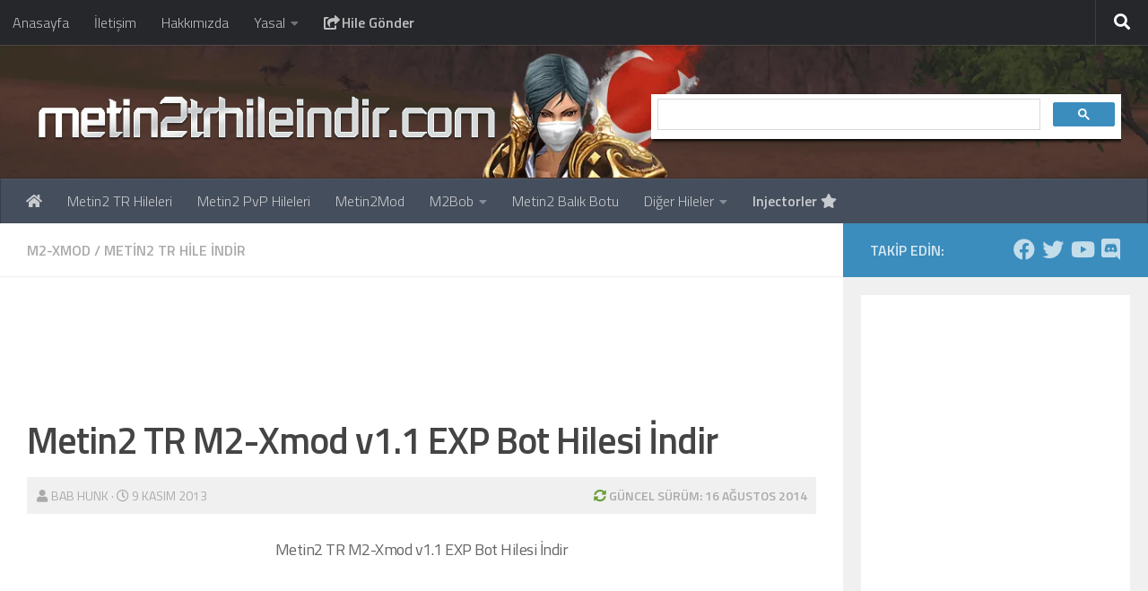

--- FILE ---
content_type: text/html; charset=UTF-8
request_url: https://www.metin2trhileindir.com/2013/11/metin2-tr-m2-xmod-v1-1-exp-bot-hilesi-indir.html
body_size: 14540
content:
<!DOCTYPE html><html class="no-js" lang="tr"><head><meta charset="UTF-8"><link rel="preconnect" href="https://fonts.gstatic.com/" crossorigin /><meta name="viewport" content="width=device-width, initial-scale=1.0"><link rel="profile" href="https://gmpg.org/xfn/11" /><meta name='robots' content='index, follow, max-image-preview:large, max-snippet:-1, max-video-preview:-1' /><title>Metin2 TR M2-Xmod v1.1 EXP Bot Hilesi İndir - Metin2 TR Hile indir</title><link rel="canonical" href="https://www.metin2trhileindir.com/2013/11/metin2-tr-m2-xmod-v1-1-exp-bot-hilesi-indir.html" /><meta property="og:locale" content="tr_TR" /><meta property="og:type" content="article" /><meta property="og:title" content="Metin2 TR M2-Xmod v1.1 EXP Bot Hilesi İndir - Metin2 TR Hile indir" /><meta property="og:description" content="Metin2 TR M2-Xmod v1.1 EXP Bot Hilesi İndir Yayınlamış olduğumuz hile yeni çıkmıştır.İçerisinde hem Metin2 TR EXP Bot hem de Metin2 TR Çekme Hilesi (Mobber&#046;&#046;&#046;" /><meta property="og:url" content="https://www.metin2trhileindir.com/2013/11/metin2-tr-m2-xmod-v1-1-exp-bot-hilesi-indir.html" /><meta property="og:site_name" content="Metin2 TR Hile indir" /><meta property="article:publisher" content="https://www.facebook.com/metin2trhileindir" /><meta property="article:author" content="https://www.facebook.com/metin2trhileindir" /><meta property="article:published_time" content="2013-11-09T19:02:00+00:00" /><meta property="article:modified_time" content="2014-08-16T04:01:30+00:00" /><meta property="og:image" content="https://www.metin2trhileindir.com/wp-content/uploads/2014/08/virustotal.png" /><meta property="og:image:width" content="150" /><meta property="og:image:height" content="24" /><meta property="og:image:type" content="image/png" /><meta name="author" content="Bab Hunk" /><meta name="twitter:card" content="summary_large_image" /><meta name="twitter:creator" content="@metin2hileindir" /><meta name="twitter:site" content="@metin2hileindir" /><meta name="twitter:label1" content="Yazan:" /><meta name="twitter:data1" content="Bab Hunk" /><meta name="twitter:label2" content="Tahmini okuma süresi" /><meta name="twitter:data2" content="1 dakika" /> <script type="application/ld+json" class="yoast-schema-graph">{"@context":"https://schema.org","@graph":[{"@type":"Article","@id":"https://www.metin2trhileindir.com/2013/11/metin2-tr-m2-xmod-v1-1-exp-bot-hilesi-indir.html#article","isPartOf":{"@id":"https://www.metin2trhileindir.com/2013/11/metin2-tr-m2-xmod-v1-1-exp-bot-hilesi-indir.html"},"author":{"name":"Bab Hunk","@id":"https://www.metin2trhileindir.com/#/schema/person/0497900d9951f37b433096099dcdcc16"},"headline":"Metin2 TR M2-Xmod v1.1 EXP Bot Hilesi İndir","datePublished":"2013-11-09T19:02:00+00:00","dateModified":"2014-08-16T04:01:30+00:00","mainEntityOfPage":{"@id":"https://www.metin2trhileindir.com/2013/11/metin2-tr-m2-xmod-v1-1-exp-bot-hilesi-indir.html"},"wordCount":169,"commentCount":1,"publisher":{"@id":"https://www.metin2trhileindir.com/#organization"},"image":{"@id":"https://www.metin2trhileindir.com/2013/11/metin2-tr-m2-xmod-v1-1-exp-bot-hilesi-indir.html#primaryimage"},"thumbnailUrl":"https://www.metin2trhileindir.com/wp-content/uploads/2014/08/virustotal.png","articleSection":["M2-Xmod","Metin2 TR Hile İndir"],"inLanguage":"tr","potentialAction":[{"@type":"CommentAction","name":"Comment","target":["https://www.metin2trhileindir.com/2013/11/metin2-tr-m2-xmod-v1-1-exp-bot-hilesi-indir.html#respond"]}]},{"@type":"WebPage","@id":"https://www.metin2trhileindir.com/2013/11/metin2-tr-m2-xmod-v1-1-exp-bot-hilesi-indir.html","url":"https://www.metin2trhileindir.com/2013/11/metin2-tr-m2-xmod-v1-1-exp-bot-hilesi-indir.html","name":"Metin2 TR M2-Xmod v1.1 EXP Bot Hilesi İndir - Metin2 TR Hile indir","isPartOf":{"@id":"https://www.metin2trhileindir.com/#website"},"primaryImageOfPage":{"@id":"https://www.metin2trhileindir.com/2013/11/metin2-tr-m2-xmod-v1-1-exp-bot-hilesi-indir.html#primaryimage"},"image":{"@id":"https://www.metin2trhileindir.com/2013/11/metin2-tr-m2-xmod-v1-1-exp-bot-hilesi-indir.html#primaryimage"},"thumbnailUrl":"https://www.metin2trhileindir.com/wp-content/uploads/2014/08/virustotal.png","datePublished":"2013-11-09T19:02:00+00:00","dateModified":"2014-08-16T04:01:30+00:00","breadcrumb":{"@id":"https://www.metin2trhileindir.com/2013/11/metin2-tr-m2-xmod-v1-1-exp-bot-hilesi-indir.html#breadcrumb"},"inLanguage":"tr","potentialAction":[{"@type":"ReadAction","target":["https://www.metin2trhileindir.com/2013/11/metin2-tr-m2-xmod-v1-1-exp-bot-hilesi-indir.html"]}]},{"@type":"ImageObject","inLanguage":"tr","@id":"https://www.metin2trhileindir.com/2013/11/metin2-tr-m2-xmod-v1-1-exp-bot-hilesi-indir.html#primaryimage","url":"https://www.metin2trhileindir.com/wp-content/uploads/2014/08/virustotal.png","contentUrl":"https://www.metin2trhileindir.com/wp-content/uploads/2014/08/virustotal.png","width":150,"height":24},{"@type":"BreadcrumbList","@id":"https://www.metin2trhileindir.com/2013/11/metin2-tr-m2-xmod-v1-1-exp-bot-hilesi-indir.html#breadcrumb","itemListElement":[{"@type":"ListItem","position":1,"name":"Anasayfa","item":"https://www.metin2trhileindir.com/"},{"@type":"ListItem","position":2,"name":"M2-Xmod","item":"https://www.metin2trhileindir.com/k/m2-xmod"},{"@type":"ListItem","position":3,"name":"Metin2 TR M2-Xmod v1.1 EXP Bot Hilesi İndir"}]},{"@type":"WebSite","@id":"https://www.metin2trhileindir.com/#website","url":"https://www.metin2trhileindir.com/","name":"Metin2 TR Hile indir","description":"En Güncel Metin2 Hile İndirme Sitesi","publisher":{"@id":"https://www.metin2trhileindir.com/#organization"},"potentialAction":[{"@type":"SearchAction","target":{"@type":"EntryPoint","urlTemplate":"https://www.metin2trhileindir.com/?s={search_term_string}"},"query-input":{"@type":"PropertyValueSpecification","valueRequired":true,"valueName":"search_term_string"}}],"inLanguage":"tr"},{"@type":"Organization","@id":"https://www.metin2trhileindir.com/#organization","name":"Metin2trhileindir.com","url":"https://www.metin2trhileindir.com/","logo":{"@type":"ImageObject","inLanguage":"tr","@id":"https://www.metin2trhileindir.com/#/schema/logo/image/","url":"https://www.metin2trhileindir.com/wp-content/uploads/2021/02/metin2trhileindir.com-thum.png","contentUrl":"https://www.metin2trhileindir.com/wp-content/uploads/2021/02/metin2trhileindir.com-thum.png","width":1200,"height":630,"caption":"Metin2trhileindir.com"},"image":{"@id":"https://www.metin2trhileindir.com/#/schema/logo/image/"},"sameAs":["https://www.facebook.com/metin2trhileindir","https://x.com/metin2hileindir","https://tr.pinterest.com/metin2hileindir/","https://www.youtube.com/channel/UC3r2wk1PMsposzZRnD0TqGw"]},{"@type":"Person","@id":"https://www.metin2trhileindir.com/#/schema/person/0497900d9951f37b433096099dcdcc16","name":"Bab Hunk","sameAs":["https://www.metin2trhileindir.com","https://www.facebook.com/metin2trhileindir","https://x.com/metin2hileindir","https://www.youtube.com/c/Metin2trhileindir"]}]}</script> <link rel='dns-prefetch' href='//www.metin2trhileindir.com' /><link rel='dns-prefetch' href='//pagead2.googlesyndication.com' /><link rel='dns-prefetch' href='//googleads.g.doubleclick.net' /><link rel='dns-prefetch' href='//www.googletagservices.com' /><link rel='dns-prefetch' href='//www.googletagmanager.com' /><link rel='dns-prefetch' href='//www.google-analytics.com' /><link rel='dns-prefetch' href='//adservice.google.com.tr' /><link rel='dns-prefetch' href='//adservice.google.com' /><link rel='dns-prefetch' href='//tpc.googlesyndication.com' /><link rel='dns-prefetch' href='//fonts.googleapis.com' /><link rel='dns-prefetch' href='//fonts.gstatic.com' /><link rel='dns-prefetch' href='//ajax.googleapis.com' /><link rel='dns-prefetch' href='//apis.google.com' /><style id='wp-img-auto-sizes-contain-inline-css'>img:is([sizes=auto i],[sizes^="auto," i]){contain-intrinsic-size:3000px 1500px}
/*# sourceURL=wp-img-auto-sizes-contain-inline-css */</style> <script src="[data-uri]" defer type="dd223d849764087fa335a5f0-text/javascript"></script><script data-optimized="1" src="https://www.metin2trhileindir.com/wp-content/plugins/litespeed-cache/assets/js/webfontloader.min.js" defer type="dd223d849764087fa335a5f0-text/javascript"></script><link data-optimized="2" rel="stylesheet" href="https://www.metin2trhileindir.com/wp-content/litespeed/css/86caa8bbdf97be9774bfdb8dcebe75ba.css?ver=aabc0" /><style id='global-styles-inline-css'>:root{--wp--preset--aspect-ratio--square: 1;--wp--preset--aspect-ratio--4-3: 4/3;--wp--preset--aspect-ratio--3-4: 3/4;--wp--preset--aspect-ratio--3-2: 3/2;--wp--preset--aspect-ratio--2-3: 2/3;--wp--preset--aspect-ratio--16-9: 16/9;--wp--preset--aspect-ratio--9-16: 9/16;--wp--preset--color--black: #000000;--wp--preset--color--cyan-bluish-gray: #abb8c3;--wp--preset--color--white: #ffffff;--wp--preset--color--pale-pink: #f78da7;--wp--preset--color--vivid-red: #cf2e2e;--wp--preset--color--luminous-vivid-orange: #ff6900;--wp--preset--color--luminous-vivid-amber: #fcb900;--wp--preset--color--light-green-cyan: #7bdcb5;--wp--preset--color--vivid-green-cyan: #00d084;--wp--preset--color--pale-cyan-blue: #8ed1fc;--wp--preset--color--vivid-cyan-blue: #0693e3;--wp--preset--color--vivid-purple: #9b51e0;--wp--preset--gradient--vivid-cyan-blue-to-vivid-purple: linear-gradient(135deg,rgb(6,147,227) 0%,rgb(155,81,224) 100%);--wp--preset--gradient--light-green-cyan-to-vivid-green-cyan: linear-gradient(135deg,rgb(122,220,180) 0%,rgb(0,208,130) 100%);--wp--preset--gradient--luminous-vivid-amber-to-luminous-vivid-orange: linear-gradient(135deg,rgb(252,185,0) 0%,rgb(255,105,0) 100%);--wp--preset--gradient--luminous-vivid-orange-to-vivid-red: linear-gradient(135deg,rgb(255,105,0) 0%,rgb(207,46,46) 100%);--wp--preset--gradient--very-light-gray-to-cyan-bluish-gray: linear-gradient(135deg,rgb(238,238,238) 0%,rgb(169,184,195) 100%);--wp--preset--gradient--cool-to-warm-spectrum: linear-gradient(135deg,rgb(74,234,220) 0%,rgb(151,120,209) 20%,rgb(207,42,186) 40%,rgb(238,44,130) 60%,rgb(251,105,98) 80%,rgb(254,248,76) 100%);--wp--preset--gradient--blush-light-purple: linear-gradient(135deg,rgb(255,206,236) 0%,rgb(152,150,240) 100%);--wp--preset--gradient--blush-bordeaux: linear-gradient(135deg,rgb(254,205,165) 0%,rgb(254,45,45) 50%,rgb(107,0,62) 100%);--wp--preset--gradient--luminous-dusk: linear-gradient(135deg,rgb(255,203,112) 0%,rgb(199,81,192) 50%,rgb(65,88,208) 100%);--wp--preset--gradient--pale-ocean: linear-gradient(135deg,rgb(255,245,203) 0%,rgb(182,227,212) 50%,rgb(51,167,181) 100%);--wp--preset--gradient--electric-grass: linear-gradient(135deg,rgb(202,248,128) 0%,rgb(113,206,126) 100%);--wp--preset--gradient--midnight: linear-gradient(135deg,rgb(2,3,129) 0%,rgb(40,116,252) 100%);--wp--preset--font-size--small: 13px;--wp--preset--font-size--medium: 20px;--wp--preset--font-size--large: 36px;--wp--preset--font-size--x-large: 42px;--wp--preset--spacing--20: 0.44rem;--wp--preset--spacing--30: 0.67rem;--wp--preset--spacing--40: 1rem;--wp--preset--spacing--50: 1.5rem;--wp--preset--spacing--60: 2.25rem;--wp--preset--spacing--70: 3.38rem;--wp--preset--spacing--80: 5.06rem;--wp--preset--shadow--natural: 6px 6px 9px rgba(0, 0, 0, 0.2);--wp--preset--shadow--deep: 12px 12px 50px rgba(0, 0, 0, 0.4);--wp--preset--shadow--sharp: 6px 6px 0px rgba(0, 0, 0, 0.2);--wp--preset--shadow--outlined: 6px 6px 0px -3px rgb(255, 255, 255), 6px 6px rgb(0, 0, 0);--wp--preset--shadow--crisp: 6px 6px 0px rgb(0, 0, 0);}:where(.is-layout-flex){gap: 0.5em;}:where(.is-layout-grid){gap: 0.5em;}body .is-layout-flex{display: flex;}.is-layout-flex{flex-wrap: wrap;align-items: center;}.is-layout-flex > :is(*, div){margin: 0;}body .is-layout-grid{display: grid;}.is-layout-grid > :is(*, div){margin: 0;}:where(.wp-block-columns.is-layout-flex){gap: 2em;}:where(.wp-block-columns.is-layout-grid){gap: 2em;}:where(.wp-block-post-template.is-layout-flex){gap: 1.25em;}:where(.wp-block-post-template.is-layout-grid){gap: 1.25em;}.has-black-color{color: var(--wp--preset--color--black) !important;}.has-cyan-bluish-gray-color{color: var(--wp--preset--color--cyan-bluish-gray) !important;}.has-white-color{color: var(--wp--preset--color--white) !important;}.has-pale-pink-color{color: var(--wp--preset--color--pale-pink) !important;}.has-vivid-red-color{color: var(--wp--preset--color--vivid-red) !important;}.has-luminous-vivid-orange-color{color: var(--wp--preset--color--luminous-vivid-orange) !important;}.has-luminous-vivid-amber-color{color: var(--wp--preset--color--luminous-vivid-amber) !important;}.has-light-green-cyan-color{color: var(--wp--preset--color--light-green-cyan) !important;}.has-vivid-green-cyan-color{color: var(--wp--preset--color--vivid-green-cyan) !important;}.has-pale-cyan-blue-color{color: var(--wp--preset--color--pale-cyan-blue) !important;}.has-vivid-cyan-blue-color{color: var(--wp--preset--color--vivid-cyan-blue) !important;}.has-vivid-purple-color{color: var(--wp--preset--color--vivid-purple) !important;}.has-black-background-color{background-color: var(--wp--preset--color--black) !important;}.has-cyan-bluish-gray-background-color{background-color: var(--wp--preset--color--cyan-bluish-gray) !important;}.has-white-background-color{background-color: var(--wp--preset--color--white) !important;}.has-pale-pink-background-color{background-color: var(--wp--preset--color--pale-pink) !important;}.has-vivid-red-background-color{background-color: var(--wp--preset--color--vivid-red) !important;}.has-luminous-vivid-orange-background-color{background-color: var(--wp--preset--color--luminous-vivid-orange) !important;}.has-luminous-vivid-amber-background-color{background-color: var(--wp--preset--color--luminous-vivid-amber) !important;}.has-light-green-cyan-background-color{background-color: var(--wp--preset--color--light-green-cyan) !important;}.has-vivid-green-cyan-background-color{background-color: var(--wp--preset--color--vivid-green-cyan) !important;}.has-pale-cyan-blue-background-color{background-color: var(--wp--preset--color--pale-cyan-blue) !important;}.has-vivid-cyan-blue-background-color{background-color: var(--wp--preset--color--vivid-cyan-blue) !important;}.has-vivid-purple-background-color{background-color: var(--wp--preset--color--vivid-purple) !important;}.has-black-border-color{border-color: var(--wp--preset--color--black) !important;}.has-cyan-bluish-gray-border-color{border-color: var(--wp--preset--color--cyan-bluish-gray) !important;}.has-white-border-color{border-color: var(--wp--preset--color--white) !important;}.has-pale-pink-border-color{border-color: var(--wp--preset--color--pale-pink) !important;}.has-vivid-red-border-color{border-color: var(--wp--preset--color--vivid-red) !important;}.has-luminous-vivid-orange-border-color{border-color: var(--wp--preset--color--luminous-vivid-orange) !important;}.has-luminous-vivid-amber-border-color{border-color: var(--wp--preset--color--luminous-vivid-amber) !important;}.has-light-green-cyan-border-color{border-color: var(--wp--preset--color--light-green-cyan) !important;}.has-vivid-green-cyan-border-color{border-color: var(--wp--preset--color--vivid-green-cyan) !important;}.has-pale-cyan-blue-border-color{border-color: var(--wp--preset--color--pale-cyan-blue) !important;}.has-vivid-cyan-blue-border-color{border-color: var(--wp--preset--color--vivid-cyan-blue) !important;}.has-vivid-purple-border-color{border-color: var(--wp--preset--color--vivid-purple) !important;}.has-vivid-cyan-blue-to-vivid-purple-gradient-background{background: var(--wp--preset--gradient--vivid-cyan-blue-to-vivid-purple) !important;}.has-light-green-cyan-to-vivid-green-cyan-gradient-background{background: var(--wp--preset--gradient--light-green-cyan-to-vivid-green-cyan) !important;}.has-luminous-vivid-amber-to-luminous-vivid-orange-gradient-background{background: var(--wp--preset--gradient--luminous-vivid-amber-to-luminous-vivid-orange) !important;}.has-luminous-vivid-orange-to-vivid-red-gradient-background{background: var(--wp--preset--gradient--luminous-vivid-orange-to-vivid-red) !important;}.has-very-light-gray-to-cyan-bluish-gray-gradient-background{background: var(--wp--preset--gradient--very-light-gray-to-cyan-bluish-gray) !important;}.has-cool-to-warm-spectrum-gradient-background{background: var(--wp--preset--gradient--cool-to-warm-spectrum) !important;}.has-blush-light-purple-gradient-background{background: var(--wp--preset--gradient--blush-light-purple) !important;}.has-blush-bordeaux-gradient-background{background: var(--wp--preset--gradient--blush-bordeaux) !important;}.has-luminous-dusk-gradient-background{background: var(--wp--preset--gradient--luminous-dusk) !important;}.has-pale-ocean-gradient-background{background: var(--wp--preset--gradient--pale-ocean) !important;}.has-electric-grass-gradient-background{background: var(--wp--preset--gradient--electric-grass) !important;}.has-midnight-gradient-background{background: var(--wp--preset--gradient--midnight) !important;}.has-small-font-size{font-size: var(--wp--preset--font-size--small) !important;}.has-medium-font-size{font-size: var(--wp--preset--font-size--medium) !important;}.has-large-font-size{font-size: var(--wp--preset--font-size--large) !important;}.has-x-large-font-size{font-size: var(--wp--preset--font-size--x-large) !important;}
/*# sourceURL=global-styles-inline-css */</style><style id='classic-theme-styles-inline-css'>/*! This file is auto-generated */
.wp-block-button__link{color:#fff;background-color:#32373c;border-radius:9999px;box-shadow:none;text-decoration:none;padding:calc(.667em + 2px) calc(1.333em + 2px);font-size:1.125em}.wp-block-file__button{background:#32373c;color:#fff;text-decoration:none}
/*# sourceURL=/wp-includes/css/classic-themes.min.css */</style><style id='hueman-main-style-inline-css'>body { font-family:'Titillium Web', Arial, sans-serif;font-size:1.00rem }@media only screen and (min-width: 720px) {
        .nav > li { font-size:1.00rem; }
      }.sidebar .widget { padding-left: 20px; padding-right: 20px; padding-top: 20px; }::selection { background-color: #3b8dbd; }
::-moz-selection { background-color: #3b8dbd; }a,a>span.hu-external::after,.themeform label .required,#flexslider-featured .flex-direction-nav .flex-next:hover,#flexslider-featured .flex-direction-nav .flex-prev:hover,.post-hover:hover .post-title a,.post-title a:hover,.sidebar.s1 .post-nav li a:hover i,.content .post-nav li a:hover i,.post-related a:hover,.sidebar.s1 .widget_rss ul li a,#footer .widget_rss ul li a,.sidebar.s1 .widget_calendar a,#footer .widget_calendar a,.sidebar.s1 .alx-tab .tab-item-category a,.sidebar.s1 .alx-posts .post-item-category a,.sidebar.s1 .alx-tab li:hover .tab-item-title a,.sidebar.s1 .alx-tab li:hover .tab-item-comment a,.sidebar.s1 .alx-posts li:hover .post-item-title a,#footer .alx-tab .tab-item-category a,#footer .alx-posts .post-item-category a,#footer .alx-tab li:hover .tab-item-title a,#footer .alx-tab li:hover .tab-item-comment a,#footer .alx-posts li:hover .post-item-title a,.comment-tabs li.active a,.comment-awaiting-moderation,.child-menu a:hover,.child-menu .current_page_item > a,.wp-pagenavi a{ color: #3b8dbd; }input[type="submit"],.themeform button[type="submit"],.sidebar.s1 .sidebar-top,.sidebar.s1 .sidebar-toggle,#flexslider-featured .flex-control-nav li a.flex-active,.post-tags a:hover,.sidebar.s1 .widget_calendar caption,#footer .widget_calendar caption,.author-bio .bio-avatar:after,.commentlist li.bypostauthor > .comment-body:after,.commentlist li.comment-author-admin > .comment-body:after{ background-color: #3b8dbd; }.post-format .format-container { border-color: #3b8dbd; }.sidebar.s1 .alx-tabs-nav li.active a,#footer .alx-tabs-nav li.active a,.comment-tabs li.active a,.wp-pagenavi a:hover,.wp-pagenavi a:active,.wp-pagenavi span.current{ border-bottom-color: #3b8dbd!important; }.sidebar.s2 .post-nav li a:hover i,
.sidebar.s2 .widget_rss ul li a,
.sidebar.s2 .widget_calendar a,
.sidebar.s2 .alx-tab .tab-item-category a,
.sidebar.s2 .alx-posts .post-item-category a,
.sidebar.s2 .alx-tab li:hover .tab-item-title a,
.sidebar.s2 .alx-tab li:hover .tab-item-comment a,
.sidebar.s2 .alx-posts li:hover .post-item-title a { color: #82b965; }
.sidebar.s2 .sidebar-top,.sidebar.s2 .sidebar-toggle,.post-comments,.jp-play-bar,.jp-volume-bar-value,.sidebar.s2 .widget_calendar caption{ background-color: #82b965; }.sidebar.s2 .alx-tabs-nav li.active a { border-bottom-color: #82b965; }
.post-comments::before { border-right-color: #82b965; }
      .search-expand,
              #nav-topbar.nav-container { background-color: #26272b!important}@media only screen and (min-width: 720px) {
                #nav-topbar .nav ul { background-color: #26272b!important; }
              }.is-scrolled #header .nav-container.desktop-sticky,
              .is-scrolled #header .search-expand { background-color: #26272b!important; background-color: rgba(38,39,43,0.90)!important }.is-scrolled .topbar-transparent #nav-topbar.desktop-sticky .nav ul { background-color: #26272b!important; background-color: rgba(38,39,43,0.95)!important }#header { background-color: #33363b; }
@media only screen and (min-width: 720px) {
  #nav-header .nav ul { background-color: #33363b; }
}
        #header #nav-mobile { background-color: #33363b!important; }.is-scrolled #header #nav-mobile { background-color: #33363b!important; background-color: rgba(51,54,59,0.90)!important }#nav-header.nav-container, #main-header-search .search-expand { background-color: ; }
@media only screen and (min-width: 720px) {
  #nav-header .nav ul { background-color: ; }
}
        .site-title a img { max-height: 80px; }body { background-color: #eaeaea; }
/*# sourceURL=hueman-main-style-inline-css */</style> <script src="https://www.metin2trhileindir.com/wp-includes/js/jquery/jquery.min.js" id="jquery-core-js" type="dd223d849764087fa335a5f0-text/javascript"></script> <link rel="preload" as="font" type="font/woff2" href="https://www.metin2trhileindir.com/wp-content/themes/hueman/assets/front/webfonts/fa-brands-400.woff2?v=5.15.2" crossorigin="anonymous"/><link rel="preload" as="font" type="font/woff2" href="https://www.metin2trhileindir.com/wp-content/themes/hueman/assets/front/webfonts/fa-regular-400.woff2?v=5.15.2" crossorigin="anonymous"/><link rel="preload" as="font" type="font/woff2" href="https://www.metin2trhileindir.com/wp-content/themes/hueman/assets/front/webfonts/fa-solid-900.woff2?v=5.15.2" crossorigin="anonymous"/>
<!--[if lt IE 9]> <script src="https://www.metin2trhileindir.com/wp-content/themes/hueman/assets/front/js/ie/html5shiv-printshiv.min.js"></script> <script src="https://www.metin2trhileindir.com/wp-content/themes/hueman/assets/front/js/ie/selectivizr.js"></script> <![endif]--></head><body data-rsssl=1 class="wp-singular post-template-default single single-post postid-112 single-format-standard wp-custom-logo wp-embed-responsive wp-theme-hueman wp-child-theme-hueman-child col-2cl boxed topbar-enabled header-mobile-sticky hu-header-img-natural-height hueman-3-7-27-with-child-theme hu-links-not-underlined chrome"><div id="wrapper">
<a class="screen-reader-text skip-link" href="#content">Skip to content</a><header id="header" class="main-menu-mobile-on one-mobile-menu main_menu header-ads-desktop  topbar-transparent has-header-img"><nav class="nav-container group mobile-menu mobile-sticky " id="nav-mobile" data-menu-id="header-1"><div class="mobile-title-logo-in-header"><p class="site-title">                  <a class="custom-logo-link" href="https://www.metin2trhileindir.com/" rel="home" title="Metin2 TR Hile indir | Home page"><img src="https://www.metin2trhileindir.com/wp-content/uploads/2014/08/logo.png" alt="Metin2 TR Hile indir" width="600" height="90"/></a></p></div><div class="nav-toggle"><i class="fas fa-bars"></i></div><div class="nav-text"></div><div class="nav-wrap container"><ul class="nav container-inner group mobile-search"><li><form role="search" method="get" class="search-form" action="https://www.metin2trhileindir.com/">
<label>
<span class="screen-reader-text">Arama:</span>
<input type="search" class="search-field" placeholder="Ara &hellip;" value="" name="s" />
</label>
<input type="submit" class="search-submit" value="Ara" /></form></li></ul><ul id="menu-header1" class="nav container-inner group"><li id="menu-item-736" class="menu-item menu-item-type-custom menu-item-object-custom menu-item-home menu-item-736"><a href="https://www.metin2trhileindir.com/" title="Anasayfa"><i class="fa fa-home" aria-hidden="true"></i></a></li><li id="menu-item-734" class="menu-item menu-item-type-taxonomy menu-item-object-category menu-item-734"><a href="https://www.metin2trhileindir.com/k/metin2-tr-hileleri">Metin2 TR Hileleri</a></li><li id="menu-item-735" class="menu-item menu-item-type-taxonomy menu-item-object-category menu-item-735"><a href="https://www.metin2trhileindir.com/k/metin2-pvp-hileleri">Metin2 PvP Hileleri</a></li><li id="menu-item-2765" class="menu-item menu-item-type-custom menu-item-object-custom menu-item-2765"><a href="https://www.metin2trhileindir.com/2019/03/metin2mod-launcher-hilesi-indir.html" title="Metin2Mod indir">Metin2Mod</a></li><li id="menu-item-2618" class="menu-item menu-item-type-taxonomy menu-item-object-category menu-item-has-children menu-item-2618"><a href="https://www.metin2trhileindir.com/k/m2bob">M2Bob</a><ul class="sub-menu"><li id="menu-item-2592" class="menu-item menu-item-type-custom menu-item-object-custom menu-item-2592"><a href="https://www.metin2trhileindir.com/2019/03/m2bob-bedava-indir.html" title="Ücretsiz M2Bob indir">Ücretsiz M2Bob</a></li><li id="menu-item-2619" class="menu-item menu-item-type-custom menu-item-object-custom menu-item-2619"><a href="https://www.metin2trhileindir.com/2019/05/m2bob-bot-hilesi-masyaf-crack.html" title="Masyaf M2bob Crack indir">Masyaf M2bob Crack</a></li></ul></li><li id="menu-item-4202" class="menu-item menu-item-type-custom menu-item-object-custom menu-item-4202"><a href="https://www.metin2trhileindir.com/tag/metin2-balik-botu" title="Metin2 Balık Tutma Botu indir">Metin2 Balık Botu</a></li><li id="menu-item-3652" class="menu-item menu-item-type-custom menu-item-object-custom menu-item-has-children menu-item-3652"><a title="Diğer Metin2 Hileleri">Diğer Hileler</a><ul class="sub-menu"><li id="menu-item-3236" class="menu-item menu-item-type-custom menu-item-object-custom menu-item-3236"><a href="https://www.metin2trhileindir.com/tag/thehector">TheHectoR Hileleri</a></li><li id="menu-item-3653" class="menu-item menu-item-type-custom menu-item-object-custom menu-item-3653"><a href="https://www.metin2trhileindir.com/tag/memorybreak">MemoryBreak Hileleri</a></li><li id="menu-item-3654" class="menu-item menu-item-type-custom menu-item-object-custom menu-item-3654"><a href="https://www.metin2trhileindir.com/tag/com2" title="Cheats of Metin2 Hileleri">COM2 Hileleri</a></li><li id="menu-item-2383" class="menu-item menu-item-type-custom menu-item-object-custom menu-item-2383"><a href="https://www.metin2trhileindir.com/tag/masyaf">Masyaf Hileleri</a></li></ul></li><li id="menu-item-4644" class="menukalin menu-item menu-item-type-post_type menu-item-object-page menu-item-4644"><a href="https://www.metin2trhileindir.com/injector" title="Injector Yazılımları">Injectorler <i class="fa fa-star" aria-hidden="true"></i></a></li></ul></div></nav><nav class="nav-container group desktop-menu  " id="nav-topbar" data-menu-id="header-2"><div class="nav-text"></div><div class="topbar-toggle-down">
<i class="fas fa-angle-double-down" aria-hidden="true" data-toggle="down" title="Expand menu"></i>
<i class="fas fa-angle-double-up" aria-hidden="true" data-toggle="up" title="Collapse menu"></i></div><div class="nav-wrap container"><ul id="menu-top" class="nav container-inner group"><li id="menu-item-943" class="menu-item menu-item-type-custom menu-item-object-custom menu-item-943"><a href="/">Anasayfa</a></li><li id="menu-item-942" class="menu-item menu-item-type-post_type menu-item-object-page menu-item-942"><a href="https://www.metin2trhileindir.com/iletisim" title="İletişim sayfası">İletişim</a></li><li id="menu-item-940" class="menu-item menu-item-type-post_type menu-item-object-page menu-item-940"><a href="https://www.metin2trhileindir.com/hakkimizda">Hakkımızda</a></li><li id="menu-item-941" class="menu-item menu-item-type-post_type menu-item-object-page menu-item-has-children menu-item-941"><a href="https://www.metin2trhileindir.com/yasal" title="Yasal Kurallar">Yasal</a><ul class="sub-menu"><li id="menu-item-1556" class="menu-item menu-item-type-post_type menu-item-object-page menu-item-privacy-policy menu-item-1556"><a rel="privacy-policy" href="https://www.metin2trhileindir.com/gizlilik-politikasi">Gizlilik Politikası</a></li></ul></li><li id="menu-item-2553" class="menukalin menu-item menu-item-type-post_type menu-item-object-page menu-item-2553"><a href="https://www.metin2trhileindir.com/hile-gonder" title="Hile Gönder"><i class="fas fa-share-square"></i> Hile Gönder</a></li></ul></div><div id="topbar-header-search" class="container"><div class="container-inner">
<button class="toggle-search"><i class="fas fa-search"></i></button><div class="search-expand"><div class="search-expand-inner"><form role="search" method="get" class="search-form" action="https://www.metin2trhileindir.com/">
<label>
<span class="screen-reader-text">Arama:</span>
<input type="search" class="search-field" placeholder="Ara &hellip;" value="" name="s" />
</label>
<input type="submit" class="search-submit" value="Ara" /></form></div></div></div></div></nav><div class="container group"><div class="container-inner"><div id="header-image-wrap"><div class="group hu-pad central-header-zone"><div class="logo-tagline-group"><p class="site-title">                  <a class="custom-logo-link" href="https://www.metin2trhileindir.com/" rel="home" title="Metin2 TR Hile indir | Home page"><img src="https://www.metin2trhileindir.com/wp-content/uploads/2014/08/logo.png" alt="Metin2 TR Hile indir" width="600" height="90"/></a></p></div><div id="header-widgets"><div id="custom_html-16" class="widget_text widget widget_custom_html"><div class="textwidget custom-html-widget"><div class="aramakutusu">
 <script async src='https://cse.google.com/cse.js?cx=partner-pub-8355703672551253:9244642321' type="dd223d849764087fa335a5f0-text/javascript"></script><div class="gcse-searchbox-only"></div></div></div></div></div></div><a href="https://www.metin2trhileindir.com/" rel="home"><img src="https://www.metin2trhileindir.com/wp-content/uploads/2020/12/m-header-banner.png.webp" width="1380" height="161" alt="metin2 hile" class="new-site-image" srcset="https://www.metin2trhileindir.com/wp-content/uploads/2020/12/m-header-banner.png.webp 1380w, https://www.metin2trhileindir.com/wp-content/uploads/2020/12/m-header-banner-300x35.png.webp 300w, https://www.metin2trhileindir.com/wp-content/uploads/2020/12/m-header-banner-1024x119.png.webp 1024w, https://www.metin2trhileindir.com/wp-content/uploads/2020/12/m-header-banner-768x90.png.webp 768w" sizes="(max-width: 1380px) 100vw, 1380px" decoding="async" fetchpriority="high" /></a></div><nav class="nav-container group desktop-menu " id="nav-header" data-menu-id="header-3"><div class="nav-text"></div><div class="nav-wrap container"><ul id="menu-header1-1" class="nav container-inner group"><li class="menu-item menu-item-type-custom menu-item-object-custom menu-item-home menu-item-736"><a href="https://www.metin2trhileindir.com/" title="Anasayfa"><i class="fa fa-home" aria-hidden="true"></i></a></li><li class="menu-item menu-item-type-taxonomy menu-item-object-category menu-item-734"><a href="https://www.metin2trhileindir.com/k/metin2-tr-hileleri">Metin2 TR Hileleri</a></li><li class="menu-item menu-item-type-taxonomy menu-item-object-category menu-item-735"><a href="https://www.metin2trhileindir.com/k/metin2-pvp-hileleri">Metin2 PvP Hileleri</a></li><li class="menu-item menu-item-type-custom menu-item-object-custom menu-item-2765"><a href="https://www.metin2trhileindir.com/2019/03/metin2mod-launcher-hilesi-indir.html" title="Metin2Mod indir">Metin2Mod</a></li><li class="menu-item menu-item-type-taxonomy menu-item-object-category menu-item-has-children menu-item-2618"><a href="https://www.metin2trhileindir.com/k/m2bob">M2Bob</a><ul class="sub-menu"><li class="menu-item menu-item-type-custom menu-item-object-custom menu-item-2592"><a href="https://www.metin2trhileindir.com/2019/03/m2bob-bedava-indir.html" title="Ücretsiz M2Bob indir">Ücretsiz M2Bob</a></li><li class="menu-item menu-item-type-custom menu-item-object-custom menu-item-2619"><a href="https://www.metin2trhileindir.com/2019/05/m2bob-bot-hilesi-masyaf-crack.html" title="Masyaf M2bob Crack indir">Masyaf M2bob Crack</a></li></ul></li><li class="menu-item menu-item-type-custom menu-item-object-custom menu-item-4202"><a href="https://www.metin2trhileindir.com/tag/metin2-balik-botu" title="Metin2 Balık Tutma Botu indir">Metin2 Balık Botu</a></li><li class="menu-item menu-item-type-custom menu-item-object-custom menu-item-has-children menu-item-3652"><a title="Diğer Metin2 Hileleri">Diğer Hileler</a><ul class="sub-menu"><li class="menu-item menu-item-type-custom menu-item-object-custom menu-item-3236"><a href="https://www.metin2trhileindir.com/tag/thehector">TheHectoR Hileleri</a></li><li class="menu-item menu-item-type-custom menu-item-object-custom menu-item-3653"><a href="https://www.metin2trhileindir.com/tag/memorybreak">MemoryBreak Hileleri</a></li><li class="menu-item menu-item-type-custom menu-item-object-custom menu-item-3654"><a href="https://www.metin2trhileindir.com/tag/com2" title="Cheats of Metin2 Hileleri">COM2 Hileleri</a></li><li class="menu-item menu-item-type-custom menu-item-object-custom menu-item-2383"><a href="https://www.metin2trhileindir.com/tag/masyaf">Masyaf Hileleri</a></li></ul></li><li class="menukalin menu-item menu-item-type-post_type menu-item-object-page menu-item-4644"><a href="https://www.metin2trhileindir.com/injector" title="Injector Yazılımları">Injectorler <i class="fa fa-star" aria-hidden="true"></i></a></li></ul></div></nav></div></div></header><div class="container" id="page"><div class="container-inner"><div class="main"><div class="main-inner group"><main class="content" id="content"><div class="page-title hu-pad group"><ul class="meta-single group"><li class="category"><a href="https://www.metin2trhileindir.com/k/m2-xmod" rel="category tag">M2-Xmod</a> <span>/</span> <a href="https://www.metin2trhileindir.com/k/metin2-tr-hile-indir" rel="category tag">Metin2 TR Hile İndir</a></li></ul></div><div class="hu-pad group"><div class='code-block code-block-1' style='margin-bottom: 10px; margin-top: -15px; clear: both;'><ins class="adsbygoogle"
style="display:inline-block;max-width:980px;width:100%;height:120px"
data-full-width-responsive="true"
data-ad-client="ca-pub-8355703672551253"
data-ad-slot="1709506371"></ins> <script type="dd223d849764087fa335a5f0-text/javascript">(adsbygoogle = window.adsbygoogle || []).push({});</script></div><article class="post-112 post type-post status-publish format-standard has-post-thumbnail hentry category-m2-xmod category-metin2-tr-hile-indir"><div class="post-inner group"><h1 class="post-title entry-title" title="Metin2 TR M2-Xmod v1.1 EXP Bot Hilesi İndir"><strong>Metin2 TR M2-Xmod v1.1 EXP Bot Hilesi İndir</strong></h1><p class="post-byline">
<i title="Paylaşan" class="fas fa-user"></i>   <span class="vcard author" title="Paylaşan">
<span class="fn">Bab Hunk</span>
</span>
&middot;
<i title="İlk Paylaşım Tarihi" class="far fa-clock"></i> <time title="İlk Paylaşım Tarihi" class="published" datetime="2013-11-09T21:02:00+02:00">9 Kasım 2013</time>
<span style="float:right;" title="Güncel Sürüm"><strong><i style="color: #689f38;" class="fas fa-sync-alt"></i> Güncel Sürüm:  <time class="updated" datetime="2014-08-16T07:01:30+03:00">16 Ağustos 2014</time></strong></span></p><div class="clear"></div><div class="entry themeform"><div class="entry-inner"><h3 style="text-align: center;"><span style="color: green; font-size: large;"><span style="line-height: 22px;">Metin2 TR M2-Xmod v1.1 EXP Bot Hilesi İndir</span></span></h3><div style="clear: both; text-align: center;"><img  decoding="async" alt="Metin2 TR M2-Xmod v1.1 EXP Bot Hilesi İndir" border="0"  src="[data-uri]" data-src="https://www.metin2trhileindir.com/wp-content/uploads/2013/11/M2-Xmod-300x240.png.webp"  title="Metin2 TR M2-Xmod v1.1 EXP Bot Hilesi İndir" /></div><p></p><div class='code-block code-block-2' style='padding-bottom: 25px; padding-top: 10px;'><ins class="adsbygoogle"
style="display:block"
data-ad-client="ca-pub-8355703672551253"
data-ad-slot="1709506371"
data-ad-format="auto"
data-full-width-responsive="true"></ins> <script type="dd223d849764087fa335a5f0-text/javascript">(adsbygoogle = window.adsbygoogle || []).push({});</script></div><div style="clear: both; text-align: center;">Yayınlamış olduğumuz hile yeni çıkmıştır.<br />İçerisinde hem <b>Metin2 TR EXP Bot</b> hem de <b>Metin2 TR Çekme Hilesi (Mobber Hack)</b> mevcuttur.</div><p></p><div style="clear: both; text-align: center;"><b style="background-color: white; font-family: Arial, serif; line-height: 18.1875px;"><span style="font-family: 'Helvetica Neue', Arial, Helvetica, sans-serif;"><span style="color: red; font-size: large;">&nbsp;Özellikleri&nbsp;</span></span></b></div><div style="clear: both; text-align: center;"><b><span style="font-family: Arial, Helvetica, Tahoma, sans-serif; font-size: 14px; line-height: 22px; text-align: start;"><span style="color: red;">1.&nbsp;</span></span><span style="color: #444444; font-family: Arial, Helvetica, Tahoma, sans-serif; font-size: 14px; line-height: 22px; text-align: start;">Otomatik pot basma&nbsp;</span></b></div><div style="clear: both; text-align: center;"><b><span style="font-family: Arial, Helvetica, Tahoma, sans-serif; font-size: 14px; line-height: 22px; text-align: start;"><span style="color: red;">2.</span></span><span style="color: #444444; font-family: Arial, Helvetica, Tahoma, sans-serif; font-size: 14px; line-height: 22px; text-align: start;">&nbsp;Hızlı koşma, hızlı vurma&nbsp;</span></b></div><div style="clear: both; text-align: center;"><span style="font-family: Arial, Helvetica, Tahoma, sans-serif; font-size: 14px; line-height: 22px; text-align: start;"><b><span style="color: red;">3.</span><span style="color: #444444;">&nbsp;Çekme mobber hack hilesi&nbsp;</span></b></span></div><div style="clear: both; text-align: center;"><b><span style="font-family: Arial, Helvetica, Tahoma, sans-serif; font-size: 14px; line-height: 22px; text-align: start;"><span style="color: red;">4.</span></span><span style="color: #444444; font-family: Arial, Helvetica, Tahoma, sans-serif; font-size: 14px; line-height: 22px; text-align: start;">&nbsp;Pickup hack (gelişmiş)&nbsp;</span></b></div><div style="clear: both; text-align: center;"><b><span style="font-family: Arial, Helvetica, Tahoma, sans-serif; font-size: 14px; line-height: 22px; text-align: start;"><span style="color: red;">5.</span></span><span style="color: #444444; font-family: Arial, Helvetica, Tahoma, sans-serif; font-size: 14px; line-height: 22px; text-align: start;">&nbsp;Balık botu (fish bot)&nbsp;</span></b></div><div style="clear: both; text-align: center;"><b><span style="font-family: Arial, Helvetica, Tahoma, sans-serif; font-size: 14px; line-height: 22px; text-align: start;"><span style="color: red;">6.</span></span><span style="color: #444444; font-family: Arial, Helvetica, Tahoma, sans-serif; font-size: 14px; line-height: 22px; text-align: start;">&nbsp;Spam bot (otomatik mesaj)&nbsp;</span></b></div><div style="clear: both; text-align: center;"><b><span style="font-family: Arial, Helvetica, Tahoma, sans-serif; font-size: 14px; line-height: 22px; text-align: start;"><span style="color: red;">7.</span></span><span style="color: #444444; font-family: Arial, Helvetica, Tahoma, sans-serif; font-size: 14px; line-height: 22px; text-align: start;">&nbsp;İtem Çalma</span></b></div><div style="clear: both; text-align: center;"><b><span style="font-family: Arial, Helvetica, Tahoma, sans-serif; font-size: 14px; line-height: 22px; text-align: start;"><span style="color: red;">8.&nbsp;</span></span><span style="color: #444444; font-family: Arial, Helvetica, Tahoma, sans-serif; font-size: 14px; line-height: 22px; text-align: start;">Her yerde&nbsp;+basma hilesi&nbsp;</span></b></div><div style="clear: both; text-align: center;"><b><span style="font-family: Arial, Helvetica, Tahoma, sans-serif; font-size: 14px; line-height: 22px; text-align: start;"><span style="color: red;">9.</span></span><span style="color: #444444; font-family: Arial, Helvetica, Tahoma, sans-serif; font-size: 14px; line-height: 22px; text-align: start;">&nbsp;Ghost mode (bir nevi görünmezlik)</span></b></div><p></p><h3 style="text-align: center;"><span style="color: #38761d; font-size: large;">Hileden Görüntüler</span></p><div style="clear: both; text-align: center;"><a href="https://www.metin2trhileindir.com/wp-content/uploads/2013/11/M2-Xmod-1.png"><img  decoding="async" border="0"  src="[data-uri]" data-src="https://www.metin2trhileindir.com/wp-content/uploads/2013/11/M2-Xmod-1.png.webp"  /></a> <a href="https://www.metin2trhileindir.com/wp-content/uploads/2013/11/M2-Xmod-2.png"><img  decoding="async" border="0"  src="[data-uri]" data-src="https://www.metin2trhileindir.com/wp-content/uploads/2013/11/M2-Xmod-2.png.webp"  /></a></div><p></h3><h3 style="text-align: center;"><span style="color: #38761d; font-size: large;">Hilenin Kurulumu</span></p><div><span style="font-family: Georgia, Times New Roman, serif;"><span style="color: red;">1-</span>&nbsp;&nbsp;Hileyi Kurmadan Önce Metin2&#8217;yi Güncelleyiniz.</span><br /><span style="color: red; font-family: Georgia, 'Times New Roman', serif;">2-</span><span style="font-family: Georgia, Times New Roman, serif;">Metin2 M2-Xmod Klasörü İçindekileri Metin2 İçine Atıyoruz.</span><br /><span style="color: red; font-family: Georgia, 'Times New Roman', serif;">3-</span><span style="font-family: Georgia, Times New Roman, serif;">&nbsp;M2-Xmod.exe&#8217;yi Çalıştırarak Start Client Tıklıyoruz ve Oyun Açılıyor.</span><br /><span style="font-family: Georgia, Times New Roman, serif;"><span style="color: red;">4</span></span><span style="color: red; font-family: Georgia, 'Times New Roman', serif;">&#8211;</span><span style="font-family: Georgia, Times New Roman, serif;">&nbsp;Sağ Tarafta Bulunan Show Hackbar İle Hileyi Aktif Ediyoruz.</span></div></h3><p></p><h1><center>VİRÜS TARAMA VE İNDİRME LİNKLERİ</center></h1><p></p><div><div style="clear: both; text-align: center;"><a target="_blank" alt="Hile Tara" href="https://www.virustotal.com/tr/file/0466f0b72789ade682cca3d81cf1fadd962f4122ba1725f8e1577c639067d9be/analysis/1384019039/"><img  decoding="async" border="0"  src="[data-uri]" data-src="https://www.metin2trhileindir.com/wp-content/uploads/2014/08/virustotal.png"  title="Hileyi Tara" /></a></p><hr align='center' color='#e69138'/> <a href="http://bc.vc/21093/http://turbobit.net/gnhxa5bnapxn.html" target="_blank"><img  decoding="async" border="0"  src="[data-uri]" data-src="https://www.metin2trhileindir.com/wp-content/uploads/2014/04/turbobit.png.webp"  alt="Turbobit" title="Turbobit Sitesinden İndir" /></a> <a href="http://bc.vc/21093/http://ul.to/zdafa58y" target="_blank"><img  decoding="async" border="0"  src="[data-uri]" data-src="https://www.metin2trhileindir.com/wp-content/uploads/2014/04/uploaded.png.webp"  alt="Uploaded" title="Uploaded Sitesinden İndir" /></a></div></div><p></p><div class='code-block code-block-4' style='margin: 8px auto; text-align: center; display: block; clear: both;'>
<br/> <script async src="https://pagead2.googlesyndication.com/pagead/js/adsbygoogle.js" type="dd223d849764087fa335a5f0-text/javascript"></script> <ins class="adsbygoogle"
style="display:block"
data-ad-format="autorelaxed"
data-ad-client="ca-pub-8355703672551253"
data-ad-slot="1090544952"></ins> <script type="dd223d849764087fa335a5f0-text/javascript">(adsbygoogle = window.adsbygoogle || []).push({});</script></div><nav class="pagination group"></nav></div><div class="clear"></div></div></div></article><div class="clear"></div><ul class="post-nav group"><li class="next"><strong>Next story&nbsp;</strong><a href="https://www.metin2trhileindir.com/2013/11/metin2-tr-ucretsiz-magicmetin2-oto-kasilma-botu-indir.html" rel="next"><i class="fas fa-chevron-right"></i><span>Metin2 TR Ücretsiz MagicMetin2 Oto Kasılma Botu İndir</span></a></li><li class="previous"><strong>Previous story&nbsp;</strong><a href="https://www.metin2trhileindir.com/2013/11/metin2-tr-magicmetin2-multihack-botu-v1-3-4-indir.html" rel="prev"><i class="fas fa-chevron-left"></i><span>Metin2 TR MagicMetin2 Multihack Botu v1.3.4 İndir</span></a></li></ul><section id="comments" class="themeform"></section></div></main><div class="sidebar s1 collapsed" data-position="right" data-layout="col-2cl" data-sb-id="s1"><button class="sidebar-toggle" title="Expand Sidebar"><i class="fas sidebar-toggle-arrows"></i></button><div class="sidebar-content"><div class="sidebar-top group"><p>Takip Edin:</p><ul class="social-links"><li><a rel="nofollow noopener noreferrer" class="social-tooltip"  title="Facebook" aria-label="Facebook" href="https://www.facebook.com/metin2trhileindir" target="_blank"  style="color:"><i class="fab fa-facebook"></i></a></li><li><a rel="nofollow noopener noreferrer" class="social-tooltip"  title="Twitter" aria-label="Twitter" href="https://twitter.com/metin2hileindir" target="_blank"  style="color:"><i class="fab fa-twitter"></i></a></li><li><a rel="nofollow noopener noreferrer" class="social-tooltip" title="Youtube" aria-label="Youtube" href="https://www.youtube.com/c/Metin2trhileindir" target="_blank"><i class="fab fa-youtube"></i></a></li><li><a rel="nofollow noopener noreferrer" class="social-tooltip"  title="Bizi Discord&#039;da takip edin" aria-label="Bizi Discord&#039;da takip edin" href="https://discord.gg/jqB7Zhz" target="_blank" ><i class="fab fa-discord"></i></a></li></ul></div><div id="custom_html-10" class="widget_text widget widget_custom_html"><div class="textwidget custom-html-widget">
<ins class="adsbygoogle"
style="display:block"
data-ad-client="ca-pub-8355703672551253"
data-ad-slot="1709506371"
data-ad-format="auto"
data-full-width-responsive="true"></ins> <script type="dd223d849764087fa335a5f0-text/javascript">(adsbygoogle = window.adsbygoogle || []).push({});</script></div></div><div id="custom_html-17" class="widget_text widget widget_custom_html"><h3 class="widget-title">Popüler Metin2 Hileleri</h3><div class="textwidget custom-html-widget"><div class="alx-tabs-container"><ul id="tab-popular-3" class="alx-tab group thumbs-enabled"><li><div class="tab-item-thumbnail">
<a href="https://www.metin2trhileindir.com/2019/03/metin2mod-launcher-hilesi-indir.html" title="Metin2Mod Levelbot Hilesi indir" class="">
<img width="160" height="160" src="https://www.metin2trhileindir.com/wp-content/uploads/2019/05/metin2mod-multihack-2019-e1586593493236-160x160.png.webp" class="attachment-thumb-small size-thumb-small wp-post-image tc-smart-load-skip tc-smart-loaded" alt="Metin2Mod" sizes="(max-width: 160px) 100vw, 160px" srcset="https://www.metin2trhileindir.com/wp-content/uploads/2019/05/metin2mod-multihack-2019-e1586593493236-160x160.png 160w, https://www.metin2trhileindir.com/wp-content/uploads/2019/05/metin2mod-multihack-2019-e1586593493236-150x150.png 150w" style="display: block;"> <span class="thumb-icon small"><i class="fas fa-star"></i></span> </a></div><div class="tab-item-inner group"><p class="tab-item-title">
<a href="https://www.metin2trhileindir.com/2019/03/metin2mod-launcher-hilesi-indir.html" rel="bookmark" title="Metin2Mod Levelbot Hilesi Son Sürüm indir"><strong>Metin2Mod</strong> Levelbot Hilesi Son Sürüm indir</a></p></div></li><li><div class="tab-item-thumbnail">
<a href="https://www.metin2trhileindir.com/2019/03/m2bob-bedava-indir.html" title="M2Bob Bot Hilesi Ücretsiz Sürüm indir" class="">
<img width="160" height="160" src="https://www.metin2trhileindir.com/wp-content/uploads/2019/03/m2bob-bedava-2019-indir-160x160.jpg" class="attachment-thumb-small size-thumb-small wp-post-image tc-smart-load-skip tc-smart-loaded" alt="M2Bob" sizes="(max-width: 160px) 100vw, 160px" srcset="https://www.metin2trhileindir.com/wp-content/uploads/2019/03/m2bob-bedava-2019-indir-160x160.jpg 160w, https://www.metin2trhileindir.com/wp-content/uploads/2019/03/m2bob-bedava-2019-indir-150x150.jpg 150w, https://www.metin2trhileindir.com/wp-content/uploads/2019/03/m2bob-bedava-2019-indir-320x320.jpg 320w" style="display: block;"> <span class="thumb-icon small"><i class="fas fa-star"></i></span> </a></div><div class="tab-item-inner group"><p class="tab-item-title"><a href="https://www.metin2trhileindir.com/2019/03/m2bob-bedava-indir.html" rel="bookmark" title="M2Bob Bot Hilesi Ücretsiz Sürüm indir"><strong>M2Bob</strong> Bot Hilesi Ücretsiz Sürüm indir</a></p></div></li><li><div class="tab-item-thumbnail">
<a href="https://www.metin2trhileindir.com/2020/08/metin2-gf-free-multihack-by-c4us.html" title="Metin2 TR Multihack by C4US Hilesi indir" class="">
<img width="160" height="160" src="https://www.metin2trhileindir.com/wp-content/uploads/2020/08/metin2-gf-multihack-C4US-150x150.png.webp" class="attachment-thumb-small size-thumb-small wp-post-image tc-smart-load-skip tc-smart-loaded" alt="Multihack by C4US" sizes="(max-width: 160px) 100vw, 160px" srcset="https://www.metin2trhileindir.com/wp-content/uploads/2020/08/metin2-gf-multihack-C4US-150x150.png 160w, https://www.metin2trhileindir.com/wp-content/uploads/2020/08/metin2-gf-multihack-C4US-150x150.png 150w, https://www.metin2trhileindir.com/wp-content/uploads/2020/08/metin2-gf-multihack-C4US-320x320.png 320w" style="display: block;"> <span class="thumb-icon small"><i class="fas fa-star"></i></span> </a></div><div class="tab-item-inner group"><p class="tab-item-title">
<a href="https://www.metin2trhileindir.com/2020/08/metin2-gf-free-multihack-by-c4us.html" rel="bookmark" title="Metin2 TR Multihack by C4US Hilesi indir">Metin2 TR <strong>Multihack by C4US</strong> Hilesi indir</a></p></div></li></ul></div></div></div><div id="custom_html-15" class="widget_text widget widget_custom_html"><div class="textwidget custom-html-widget"><ins class="adsbygoogle"
style="display:inline-block;width:300px;height:350px"
data-ad-client="ca-pub-8355703672551253"
data-ad-slot="8694004124"></ins> <script type="dd223d849764087fa335a5f0-text/javascript">(adsbygoogle = window.adsbygoogle || []).push({});</script></div></div><div id="recent-posts-2" class="widget widget_recent_entries"><h3 class="widget-title">Son Paylaşılan Metin2 Hileleri</h3><ul><li>
<a href="https://www.metin2trhileindir.com/2022/05/metin2-gf-reksati-multihack-indir.html">Metin2 GF Reksati Multihack v6 2022</a></li><li>
<a href="https://www.metin2trhileindir.com/2021/06/mt2-gf-openbot-multihack-indir.html">Metin2 GF Ücretsiz OpenBot Multihack [01.04.2022]</a></li><li>
<a href="https://www.metin2trhileindir.com/2021/05/metin2-tr-sinirsiz-balik-tutma-botu.html">Metin2 TR Sınırsız Balık Tutma Botu [ÜCRETSİZ]</a></li><li>
<a href="https://www.metin2trhileindir.com/2021/05/metin2-tr-tek-atma-waithack-hilesi.html">Metin2 TR x1000 Tek Atma WaitHack Hilesi</a></li><li>
<a href="https://www.metin2trhileindir.com/2021/04/memorybreak-pvpbot-bedava-surum-indir.html">MemoryBreak PVPBot++ Bot Hilesi Bedava Sürüm</a></li></ul></div></div></div></div></div></div></div><footer id="footer"><section class="container" id="footer-full-width-widget"><div class="container-inner"><div id="custom_html-5" class="widget_text widget widget_custom_html"><div class="textwidget custom-html-widget"><div style=" height: 10em;display: flex;align-items: center;justify-content: center">
<font size="6"><h1>
<span style="color: #D30000;;"><i title="UYARI" class="fas fa-exclamation-circle fa-lg"></i></span> <span class="highlight">Tüm sorumluluk hileyi indirip kullanan kullanıcıya aittir.</span></h1>
</font></div> <script src="https://www.googletagmanager.com/gtag/js?id=UA-39742110-1" defer data-deferred="1" type="dd223d849764087fa335a5f0-text/javascript"></script> <script src="[data-uri]" defer type="dd223d849764087fa335a5f0-text/javascript"></script>  <script async src="https://pagead2.googlesyndication.com/pagead/js/adsbygoogle.js" type="dd223d849764087fa335a5f0-text/javascript"></script> </div></div></div></section><nav class="nav-container group" id="nav-footer" data-menu-id="footer-4" data-menu-scrollable="false"><div class="nav-toggle"><i class="fas fa-bars"></i></div><div class="nav-text"></div><div class="nav-wrap"><ul id="menu-footer" class="nav container group"><li id="menu-item-776" class="menu-item menu-item-type-custom menu-item-object-custom menu-item-home menu-item-776"><a href="https://www.metin2trhileindir.com/">Anasayfa</a></li><li id="menu-item-775" class="menu-item menu-item-type-post_type menu-item-object-page menu-item-775"><a href="https://www.metin2trhileindir.com/iletisim" title="İletişim sayfası">İletişim</a></li><li id="menu-item-898" class="menu-item menu-item-type-post_type menu-item-object-page menu-item-898"><a href="https://www.metin2trhileindir.com/hakkimizda">Hakkımızda</a></li><li id="menu-item-774" class="menu-item menu-item-type-post_type menu-item-object-page menu-item-774"><a href="https://www.metin2trhileindir.com/yasal" title="Yasal Kurallar">Yasal</a></li><li id="menu-item-1999" class="menu-item menu-item-type-post_type menu-item-object-page menu-item-1999"><a href="https://www.metin2trhileindir.com/reklam">Reklam</a></li><li id="menu-item-2000" class="menu-item menu-item-type-post_type menu-item-object-page menu-item-privacy-policy menu-item-2000"><a rel="privacy-policy" href="https://www.metin2trhileindir.com/gizlilik-politikasi">Gizlilik Politikası</a></li><li id="menu-item-2554" class="menu-item menu-item-type-post_type menu-item-object-page menu-item-2554"><a href="https://www.metin2trhileindir.com/hile-gonder">Hile Gönder</a></li></ul></div></nav><section class="container" id="footer-bottom"><div class="container-inner"><a id="back-to-top" href="#"><i class="fas fa-angle-up"></i></a><div class="hu-pad group"><div class="grid one-half">
<img id="footer-logo" src="https://www.metin2trhileindir.com/wp-content/uploads/2014/08/logo.png" alt=""><div id="copyright"><p> <a href="https://www.metin2trhileindir.com" title="metin2 hile indir"><strong>Metin2trhileindir.com</strong></a> © 2013-2026. Tüm Hakları Saklıdır.</p></div></div><div class="grid one-half last"><ul class="social-links"><li><a rel="nofollow noopener noreferrer" class="social-tooltip"  title="Facebook" aria-label="Facebook" href="https://www.facebook.com/metin2trhileindir" target="_blank"  style="color:"><i class="fab fa-facebook"></i></a></li><li><a rel="nofollow noopener noreferrer" class="social-tooltip"  title="Twitter" aria-label="Twitter" href="https://twitter.com/metin2hileindir" target="_blank"  style="color:"><i class="fab fa-twitter"></i></a></li><li><a rel="nofollow noopener noreferrer" class="social-tooltip" title="Youtube" aria-label="Youtube" href="https://www.youtube.com/c/Metin2trhileindir" target="_blank"><i class="fab fa-youtube"></i></a></li><li><a rel="nofollow noopener noreferrer" class="social-tooltip"  title="Bizi Discord&#039;da takip edin" aria-label="Bizi Discord&#039;da takip edin" href="https://discord.gg/jqB7Zhz" target="_blank" ><i class="fab fa-discord"></i></a></li></ul></div></div></div></section></footer></div> <script type="speculationrules">{"prefetch":[{"source":"document","where":{"and":[{"href_matches":"/*"},{"not":{"href_matches":["/wp-*.php","/wp-admin/*","/wp-content/uploads/*","/wp-content/*","/wp-content/plugins/*","/wp-content/themes/hueman-child/*","/wp-content/themes/hueman/*","/*\\?(.+)"]}},{"not":{"selector_matches":"a[rel~=\"nofollow\"]"}},{"not":{"selector_matches":".no-prefetch, .no-prefetch a"}}]},"eagerness":"conservative"}]}</script> <!--[if lt IE 9]> <script src="https://www.metin2trhileindir.com/wp-content/themes/hueman/assets/front/js/ie/respond.js"></script> <![endif]--> <script data-no-optimize="1" type="dd223d849764087fa335a5f0-text/javascript">window.lazyLoadOptions=Object.assign({},{threshold:300},window.lazyLoadOptions||{});!function(t,e){"object"==typeof exports&&"undefined"!=typeof module?module.exports=e():"function"==typeof define&&define.amd?define(e):(t="undefined"!=typeof globalThis?globalThis:t||self).LazyLoad=e()}(this,function(){"use strict";function e(){return(e=Object.assign||function(t){for(var e=1;e<arguments.length;e++){var n,a=arguments[e];for(n in a)Object.prototype.hasOwnProperty.call(a,n)&&(t[n]=a[n])}return t}).apply(this,arguments)}function o(t){return e({},at,t)}function l(t,e){return t.getAttribute(gt+e)}function c(t){return l(t,vt)}function s(t,e){return function(t,e,n){e=gt+e;null!==n?t.setAttribute(e,n):t.removeAttribute(e)}(t,vt,e)}function i(t){return s(t,null),0}function r(t){return null===c(t)}function u(t){return c(t)===_t}function d(t,e,n,a){t&&(void 0===a?void 0===n?t(e):t(e,n):t(e,n,a))}function f(t,e){et?t.classList.add(e):t.className+=(t.className?" ":"")+e}function _(t,e){et?t.classList.remove(e):t.className=t.className.replace(new RegExp("(^|\\s+)"+e+"(\\s+|$)")," ").replace(/^\s+/,"").replace(/\s+$/,"")}function g(t){return t.llTempImage}function v(t,e){!e||(e=e._observer)&&e.unobserve(t)}function b(t,e){t&&(t.loadingCount+=e)}function p(t,e){t&&(t.toLoadCount=e)}function n(t){for(var e,n=[],a=0;e=t.children[a];a+=1)"SOURCE"===e.tagName&&n.push(e);return n}function h(t,e){(t=t.parentNode)&&"PICTURE"===t.tagName&&n(t).forEach(e)}function a(t,e){n(t).forEach(e)}function m(t){return!!t[lt]}function E(t){return t[lt]}function I(t){return delete t[lt]}function y(e,t){var n;m(e)||(n={},t.forEach(function(t){n[t]=e.getAttribute(t)}),e[lt]=n)}function L(a,t){var o;m(a)&&(o=E(a),t.forEach(function(t){var e,n;e=a,(t=o[n=t])?e.setAttribute(n,t):e.removeAttribute(n)}))}function k(t,e,n){f(t,e.class_loading),s(t,st),n&&(b(n,1),d(e.callback_loading,t,n))}function A(t,e,n){n&&t.setAttribute(e,n)}function O(t,e){A(t,rt,l(t,e.data_sizes)),A(t,it,l(t,e.data_srcset)),A(t,ot,l(t,e.data_src))}function w(t,e,n){var a=l(t,e.data_bg_multi),o=l(t,e.data_bg_multi_hidpi);(a=nt&&o?o:a)&&(t.style.backgroundImage=a,n=n,f(t=t,(e=e).class_applied),s(t,dt),n&&(e.unobserve_completed&&v(t,e),d(e.callback_applied,t,n)))}function x(t,e){!e||0<e.loadingCount||0<e.toLoadCount||d(t.callback_finish,e)}function M(t,e,n){t.addEventListener(e,n),t.llEvLisnrs[e]=n}function N(t){return!!t.llEvLisnrs}function z(t){if(N(t)){var e,n,a=t.llEvLisnrs;for(e in a){var o=a[e];n=e,o=o,t.removeEventListener(n,o)}delete t.llEvLisnrs}}function C(t,e,n){var a;delete t.llTempImage,b(n,-1),(a=n)&&--a.toLoadCount,_(t,e.class_loading),e.unobserve_completed&&v(t,n)}function R(i,r,c){var l=g(i)||i;N(l)||function(t,e,n){N(t)||(t.llEvLisnrs={});var a="VIDEO"===t.tagName?"loadeddata":"load";M(t,a,e),M(t,"error",n)}(l,function(t){var e,n,a,o;n=r,a=c,o=u(e=i),C(e,n,a),f(e,n.class_loaded),s(e,ut),d(n.callback_loaded,e,a),o||x(n,a),z(l)},function(t){var e,n,a,o;n=r,a=c,o=u(e=i),C(e,n,a),f(e,n.class_error),s(e,ft),d(n.callback_error,e,a),o||x(n,a),z(l)})}function T(t,e,n){var a,o,i,r,c;t.llTempImage=document.createElement("IMG"),R(t,e,n),m(c=t)||(c[lt]={backgroundImage:c.style.backgroundImage}),i=n,r=l(a=t,(o=e).data_bg),c=l(a,o.data_bg_hidpi),(r=nt&&c?c:r)&&(a.style.backgroundImage='url("'.concat(r,'")'),g(a).setAttribute(ot,r),k(a,o,i)),w(t,e,n)}function G(t,e,n){var a;R(t,e,n),a=e,e=n,(t=Et[(n=t).tagName])&&(t(n,a),k(n,a,e))}function D(t,e,n){var a;a=t,(-1<It.indexOf(a.tagName)?G:T)(t,e,n)}function S(t,e,n){var a;t.setAttribute("loading","lazy"),R(t,e,n),a=e,(e=Et[(n=t).tagName])&&e(n,a),s(t,_t)}function V(t){t.removeAttribute(ot),t.removeAttribute(it),t.removeAttribute(rt)}function j(t){h(t,function(t){L(t,mt)}),L(t,mt)}function F(t){var e;(e=yt[t.tagName])?e(t):m(e=t)&&(t=E(e),e.style.backgroundImage=t.backgroundImage)}function P(t,e){var n;F(t),n=e,r(e=t)||u(e)||(_(e,n.class_entered),_(e,n.class_exited),_(e,n.class_applied),_(e,n.class_loading),_(e,n.class_loaded),_(e,n.class_error)),i(t),I(t)}function U(t,e,n,a){var o;n.cancel_on_exit&&(c(t)!==st||"IMG"===t.tagName&&(z(t),h(o=t,function(t){V(t)}),V(o),j(t),_(t,n.class_loading),b(a,-1),i(t),d(n.callback_cancel,t,e,a)))}function $(t,e,n,a){var o,i,r=(i=t,0<=bt.indexOf(c(i)));s(t,"entered"),f(t,n.class_entered),_(t,n.class_exited),o=t,i=a,n.unobserve_entered&&v(o,i),d(n.callback_enter,t,e,a),r||D(t,n,a)}function q(t){return t.use_native&&"loading"in HTMLImageElement.prototype}function H(t,o,i){t.forEach(function(t){return(a=t).isIntersecting||0<a.intersectionRatio?$(t.target,t,o,i):(e=t.target,n=t,a=o,t=i,void(r(e)||(f(e,a.class_exited),U(e,n,a,t),d(a.callback_exit,e,n,t))));var e,n,a})}function B(e,n){var t;tt&&!q(e)&&(n._observer=new IntersectionObserver(function(t){H(t,e,n)},{root:(t=e).container===document?null:t.container,rootMargin:t.thresholds||t.threshold+"px"}))}function J(t){return Array.prototype.slice.call(t)}function K(t){return t.container.querySelectorAll(t.elements_selector)}function Q(t){return c(t)===ft}function W(t,e){return e=t||K(e),J(e).filter(r)}function X(e,t){var n;(n=K(e),J(n).filter(Q)).forEach(function(t){_(t,e.class_error),i(t)}),t.update()}function t(t,e){var n,a,t=o(t);this._settings=t,this.loadingCount=0,B(t,this),n=t,a=this,Y&&window.addEventListener("online",function(){X(n,a)}),this.update(e)}var Y="undefined"!=typeof window,Z=Y&&!("onscroll"in window)||"undefined"!=typeof navigator&&/(gle|ing|ro)bot|crawl|spider/i.test(navigator.userAgent),tt=Y&&"IntersectionObserver"in window,et=Y&&"classList"in document.createElement("p"),nt=Y&&1<window.devicePixelRatio,at={elements_selector:".lazy",container:Z||Y?document:null,threshold:300,thresholds:null,data_src:"src",data_srcset:"srcset",data_sizes:"sizes",data_bg:"bg",data_bg_hidpi:"bg-hidpi",data_bg_multi:"bg-multi",data_bg_multi_hidpi:"bg-multi-hidpi",data_poster:"poster",class_applied:"applied",class_loading:"litespeed-loading",class_loaded:"litespeed-loaded",class_error:"error",class_entered:"entered",class_exited:"exited",unobserve_completed:!0,unobserve_entered:!1,cancel_on_exit:!0,callback_enter:null,callback_exit:null,callback_applied:null,callback_loading:null,callback_loaded:null,callback_error:null,callback_finish:null,callback_cancel:null,use_native:!1},ot="src",it="srcset",rt="sizes",ct="poster",lt="llOriginalAttrs",st="loading",ut="loaded",dt="applied",ft="error",_t="native",gt="data-",vt="ll-status",bt=[st,ut,dt,ft],pt=[ot],ht=[ot,ct],mt=[ot,it,rt],Et={IMG:function(t,e){h(t,function(t){y(t,mt),O(t,e)}),y(t,mt),O(t,e)},IFRAME:function(t,e){y(t,pt),A(t,ot,l(t,e.data_src))},VIDEO:function(t,e){a(t,function(t){y(t,pt),A(t,ot,l(t,e.data_src))}),y(t,ht),A(t,ct,l(t,e.data_poster)),A(t,ot,l(t,e.data_src)),t.load()}},It=["IMG","IFRAME","VIDEO"],yt={IMG:j,IFRAME:function(t){L(t,pt)},VIDEO:function(t){a(t,function(t){L(t,pt)}),L(t,ht),t.load()}},Lt=["IMG","IFRAME","VIDEO"];return t.prototype={update:function(t){var e,n,a,o=this._settings,i=W(t,o);{if(p(this,i.length),!Z&&tt)return q(o)?(e=o,n=this,i.forEach(function(t){-1!==Lt.indexOf(t.tagName)&&S(t,e,n)}),void p(n,0)):(t=this._observer,o=i,t.disconnect(),a=t,void o.forEach(function(t){a.observe(t)}));this.loadAll(i)}},destroy:function(){this._observer&&this._observer.disconnect(),K(this._settings).forEach(function(t){I(t)}),delete this._observer,delete this._settings,delete this.loadingCount,delete this.toLoadCount},loadAll:function(t){var e=this,n=this._settings;W(t,n).forEach(function(t){v(t,e),D(t,n,e)})},restoreAll:function(){var e=this._settings;K(e).forEach(function(t){P(t,e)})}},t.load=function(t,e){e=o(e);D(t,e)},t.resetStatus=function(t){i(t)},t}),function(t,e){"use strict";function n(){e.body.classList.add("litespeed_lazyloaded")}function a(){console.log("[LiteSpeed] Start Lazy Load"),o=new LazyLoad(Object.assign({},t.lazyLoadOptions||{},{elements_selector:"[data-lazyloaded]",callback_finish:n})),i=function(){o.update()},t.MutationObserver&&new MutationObserver(i).observe(e.documentElement,{childList:!0,subtree:!0,attributes:!0})}var o,i;t.addEventListener?t.addEventListener("load",a,!1):t.attachEvent("onload",a)}(window,document);</script><script data-optimized="1" src="https://www.metin2trhileindir.com/wp-content/litespeed/js/dda876011d5f686e0dd7f69f7145fbd1.js?ver=aabc0" defer type="dd223d849764087fa335a5f0-text/javascript"></script><script src="/cdn-cgi/scripts/7d0fa10a/cloudflare-static/rocket-loader.min.js" data-cf-settings="dd223d849764087fa335a5f0-|49" defer></script><script defer src="https://static.cloudflareinsights.com/beacon.min.js/vcd15cbe7772f49c399c6a5babf22c1241717689176015" integrity="sha512-ZpsOmlRQV6y907TI0dKBHq9Md29nnaEIPlkf84rnaERnq6zvWvPUqr2ft8M1aS28oN72PdrCzSjY4U6VaAw1EQ==" data-cf-beacon='{"version":"2024.11.0","token":"9f76ee054f3b49b094fa350a87b1dc50","r":1,"server_timing":{"name":{"cfCacheStatus":true,"cfEdge":true,"cfExtPri":true,"cfL4":true,"cfOrigin":true,"cfSpeedBrain":true},"location_startswith":null}}' crossorigin="anonymous"></script>
</body></html>
<!-- Page optimized by LiteSpeed Cache @2026-01-24 18:48:52 -->

<!-- Page cached by LiteSpeed Cache 7.7 on 2026-01-24 18:48:51 -->

--- FILE ---
content_type: text/html; charset=utf-8
request_url: https://www.google.com/recaptcha/api2/aframe
body_size: 102
content:
<!DOCTYPE HTML><html><head><meta http-equiv="content-type" content="text/html; charset=UTF-8"></head><body><script nonce="tUG3BcbdIpOfhhlBhemQ8A">/** Anti-fraud and anti-abuse applications only. See google.com/recaptcha */ try{var clients={'sodar':'https://pagead2.googlesyndication.com/pagead/sodar?'};window.addEventListener("message",function(a){try{if(a.source===window.parent){var b=JSON.parse(a.data);var c=clients[b['id']];if(c){var d=document.createElement('img');d.src=c+b['params']+'&rc='+(localStorage.getItem("rc::a")?sessionStorage.getItem("rc::b"):"");window.document.body.appendChild(d);sessionStorage.setItem("rc::e",parseInt(sessionStorage.getItem("rc::e")||0)+1);localStorage.setItem("rc::h",'1769269735292');}}}catch(b){}});window.parent.postMessage("_grecaptcha_ready", "*");}catch(b){}</script></body></html>